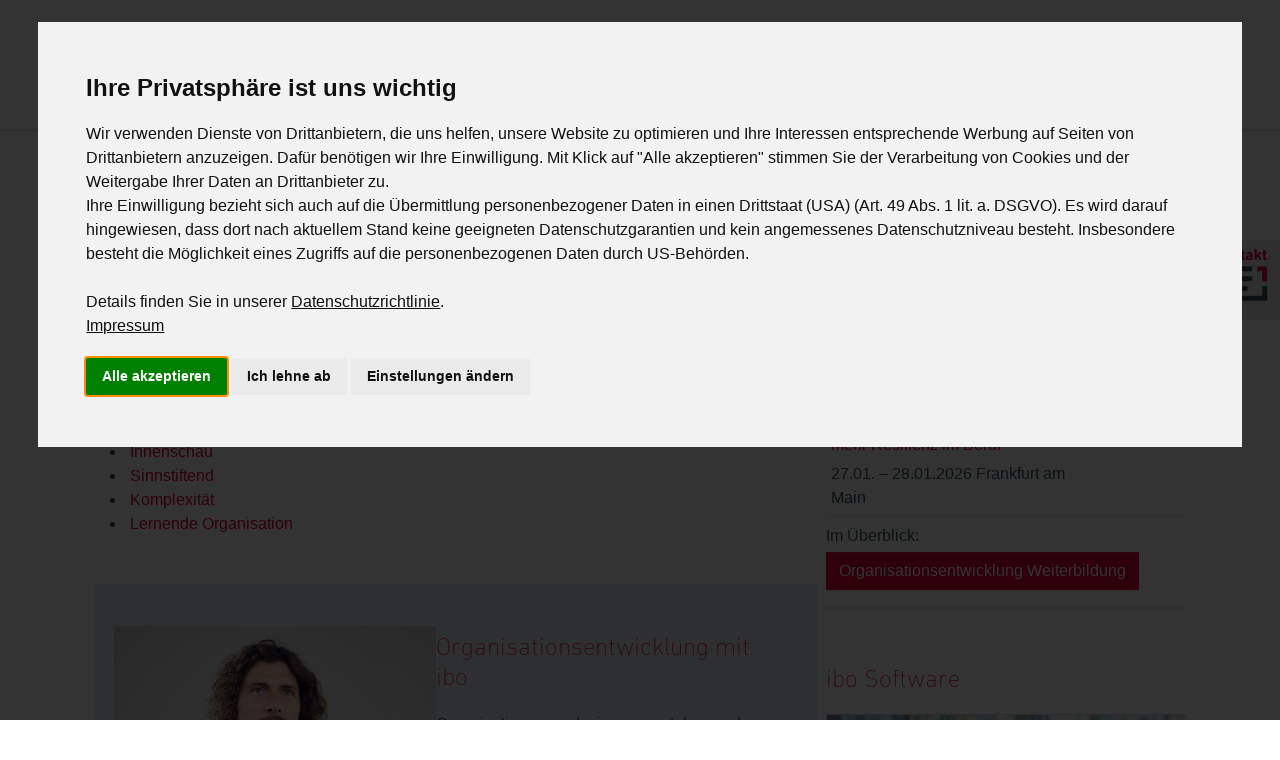

--- FILE ---
content_type: text/html; charset=utf-8
request_url: https://www.ibo.de/glossar/definition/resilienz
body_size: 9108
content:
<!DOCTYPE html>
<html lang="de-DE">
<head>
    <meta charset="utf-8">

<!-- 
	Based on the TYPO3 Bootstrap Package by Benjamin Kott - https://www.bootstrap-package.com/

	This website is powered by TYPO3 - inspiring people to share!
	TYPO3 is a free open source Content Management Framework initially created by Kasper Skaarhoj and licensed under GNU/GPL.
	TYPO3 is copyright 1998-2026 of Kasper Skaarhoj. Extensions are copyright of their respective owners.
	Information and contribution at https://typo3.org/
-->

<link rel="icon" href="/_assets/1c6a39c287e4ec015cc3028be67971ce/Icons/favicon.png" type="image/png">
<title>Resilienz - Glossar | ibo Gruppe</title>
<meta http-equiv="x-ua-compatible" content="IE=edge">
<meta name="generator" content="TYPO3 CMS">
<meta name="description" content="Resilienz findet Anwendung im Organisationsentwicklung. Resilienz ist die Fähigkeit, Funktionen angesichts äußeren oder inneren Wandels aufrechtzuerhalten,...">
<meta name="viewport" content="width=device-width, initial-scale=1, minimum-scale=1">
<meta name="robots" content="index,follow">
<meta property="og:title" content="Resilienz - Glossar | ibo Gruppe">
<meta property="og:description" content="Resilienz findet Anwendung im Organisationsentwicklung. Resilienz ist die Fähigkeit, Funktionen angesichts äußeren oder inneren Wandels aufrechtzuerhalten,...">
<meta property="og:url" content="https://www.ibo.de/glossar/definition/resilienz">
<meta property="og:site_name" content="ibo Gruppe">
<meta property="og:type" content="article">
<meta name="mobile-web-app-capable" content="no">
<meta name="google" content="notranslate">


<link rel="stylesheet" href="/typo3temp/assets/compressed/merged-904de19e39eab9456a95f54698c377cf-c1f73d2285cd457e71d980ea83153fee.css?1768799484" media="all">







<script nonce="S3s6hVBUayJ0fiJV9tJKwE96EM6Kq7aKUDqsG-4m2exZj0mpLsoUtA" type="text/plain" data-cookie-consent="tracking">
  window.dataLayer = window.dataLayer || [];
  function gtag(){dataLayer.push(arguments);}
  gtag('consent', 'default', {
    'ad_storage': 'denied',
    'ad_user_data': 'denied',
    'ad_personalization': 'denied',
    'analytics_storage': 'denied',
    'wait_for_update': 500
  });
</script>

<script nonce="S3s6hVBUayJ0fiJV9tJKwE96EM6Kq7aKUDqsG-4m2exZj0mpLsoUtA" type="text/plain" data-cookie-consent="tracking">
(function(w,d,s,l,i){w[l]=w[l]||[];w[l].push({'gtm.start':
new Date().getTime(),event:'gtm.js'});var f=d.getElementsByTagName(s)[0],
j=d.createElement(s),dl=l!='dataLayer'?'&l='+l:'';j.async=true;j.src=
'https://www.googletagmanager.com/gtm.js?id='+i+dl;var n=d.querySelector('[nonce]');
n&&j.setAttribute('nonce',n.nonce||n.getAttribute('nonce'));f.parentNode.insertBefore(j,f);
})(window,document,'script','dataLayer','GTM-PZWQWC5');
</script>

<script nonce="S3s6hVBUayJ0fiJV9tJKwE96EM6Kq7aKUDqsG-4m2exZj0mpLsoUtA" type="text/plain" data-cookie-consent="tracking">
  gtag('consent', 'update', {
    'ad_storage': 'granted',
    'ad_user_data': 'granted',
    'ad_personalization': 'granted',
    'analytics_storage': 'granted'
  });
</script>
  
<link rel="canonical" href="https://www.ibo.de/glossar/definition/resilienz">

</head>
<body id="p155" class="page-155 pagelevel-2 language-0 backendlayout-default layout-default">

<div id="top"></div><div class="body-bg body-bg-top"><a class="visually-hidden-focusable page-skip-link" href="#mainnavigation"><span>Skip to main navigation</span></a><a class="visually-hidden-focusable page-skip-link" href="#page-content"><span>Zum Hauptinhalt springen</span></a><a class="visually-hidden-focusable page-skip-link" href="#page-footer"><span>Skip to page footer</span></a><header id="page-header" class="bp-page-header navbar navbar-mainnavigation navbar-default navbar-has-image navbar-top navbar-fixed-top"><div class="container container-mainnavigation"><a class="navbar-brand navbar-brand-image" title="ibo Startseite" href="/"><img class="navbar-brand-logo-normal" src="/_assets/1c6a39c287e4ec015cc3028be67971ce/Icons/logo.svg" alt="ibo Logo" height="65" width="173"><img class="navbar-brand-logo-inverted" src="/_assets/1c6a39c287e4ec015cc3028be67971ce/Icons/logo-inverted.svg" loading="lazy" alt="ibo Logo" height="65" width="173"></a><button class="navbar-toggler collapsed" type="button" data-bs-toggle="collapse" data-bs-target="#mainnavigation" aria-controls="mainnavigation" aria-expanded="false" aria-label="Navigation umschalten"><span class="navbar-toggler-icon"></span></button><nav aria-label="Main navigation" id="mainnavigation" class="collapse navbar-collapse"><ul class="navbar-nav"><li class="nav-item dropdown mega-dropdown"><a
                            id="nav-item-404"
                            href="/software"
                            class="nav-link nav-link-main"
                            
                            
                            aria-current="false"
                            ><span class="nav-link-text">
                                Software
                                
                            </span></a><button
                                type="button"
                                id="nav-toggle-404"
                                class="nav-link nav-link-toggle"
                                data-bs-toggle="dropdown"
                                data-bs-display="static"
                                aria-haspopup="true"
                                aria-expanded="false"
                                ><span class="nav-link-indicator" aria-hidden="true"></span><span class="nav-link-text visually-hidden">Submenu for "Software"</span></button><div class="dropdown-menu mega-dropdown-menu" data-bs-popper><div class="mega-dropdown-container"><ul class="mega-dropdown-subnavigation" aria-labelledby="nav-item-404"><li class="mega-dropdown-subnavigation-item childs"><a href="/software" class="dropdown-item" title="Software"><span class="dropdown-text">Software</span></a><ul><li><a href="/software/organisationsmanagement-ibo-aufbau-manager" class="dropdown-item"><span class="dropdown-text">Organisationsmanagement | ibo Aufbau-Manager</span></a></li><li><a href="/software/prozessmanagement-ibo-prometheus" class="dropdown-item"><span class="dropdown-text">Prozessmanagement-Software | ibo Prometheus</span></a></li><li><a href="/software/projektmanagement-ibo-net-project" class="dropdown-item"><span class="dropdown-text">Projektmanagement | ibo netProject</span></a></li><li><a href="/software/revisionsmanagement-ibo-qsr" class="dropdown-item"><span class="dropdown-text">Revisionsmanagement | ibo QSR</span></a></li><li><a href="/software/massnahmentracking-ibo-audit-follow-up" class="dropdown-item"><span class="dropdown-text">Maßnahmentracking | ibo Audit Follow-up</span></a></li><li><a href="/software/personalbemessung-ibo-alea" class="dropdown-item"><span class="dropdown-text">Personalbemessung | ibo Alea</span></a></li><li><a href="/software/organisationshandbuch-ibo-iris-s-ohb" class="dropdown-item"><span class="dropdown-text">Organisationshandbuch | ibo Iris | S-OHB</span></a></li></ul></li><li class="mega-dropdown-subnavigation-item childs"><a href="/support" class="dropdown-item" title="Support"><span class="dropdown-text">Support</span></a><ul><li><a href="/support/software-hotline" class="dropdown-item"><span class="dropdown-text">Software-Hotline</span></a></li><li><a href="/support/rechenzentrum" class="dropdown-item"><span class="dropdown-text">Rechenzentrum</span></a></li><li><a href="/support/software-schulungen" class="dropdown-item"><span class="dropdown-text">Software-Schulungen</span></a></li><li><a href="/support/software-info-webinare" class="dropdown-item"><span class="dropdown-text">Software Info-Webinare</span></a></li><li><a href="/support/software-tippstricks" class="dropdown-item"><span class="dropdown-text">Software Tipps &amp; Tricks</span></a></li></ul></li><li class="mega-dropdown-subnavigation-item childs"><a href="/unternehmen/ibo-x/veranstaltungen" class="dropdown-item" title="Veranstaltungen"><span class="dropdown-text">Veranstaltungen</span></a><div class="dropdown-item"><a href="/unternehmen/ibo-x/veranstaltungen"><img src="/fileadmin/user_upload/popup_veranstaltungen.png" loading="lazy" width="200" height="200" alt="Veranstaltungen" title="Veranstaltungen"></a></div></li></ul></div></div></li><li class="nav-item dropdown mega-dropdown"><a
                            id="nav-item-403"
                            href="/akademie"
                            class="nav-link nav-link-main"
                            
                            
                            aria-current="false"
                            ><span class="nav-link-text">
                                Akademie
                                
                            </span></a><button
                                type="button"
                                id="nav-toggle-403"
                                class="nav-link nav-link-toggle"
                                data-bs-toggle="dropdown"
                                data-bs-display="static"
                                aria-haspopup="true"
                                aria-expanded="false"
                                ><span class="nav-link-indicator" aria-hidden="true"></span><span class="nav-link-text visually-hidden">Submenu for "Akademie"</span></button><div class="dropdown-menu mega-dropdown-menu" data-bs-popper><div class="mega-dropdown-container"><ul class="mega-dropdown-subnavigation" aria-labelledby="nav-item-403"><li class="mega-dropdown-subnavigation-item childs"><a href="/akademie" class="dropdown-item" title="Akademie"><span class="dropdown-text">Akademie</span></a><ul><li><a href="/akademie/lebenslanges-lernen" class="dropdown-item"><span class="dropdown-text">Lebenslanges Lernen</span></a></li><li><a href="/akademie/persoenliche-entwicklung" class="dropdown-item"><span class="dropdown-text">Persönliche Entwicklung</span></a></li><li><a href="/akademie/fuer-unternehmen" class="dropdown-item"><span class="dropdown-text">Für Unternehmen</span></a></li><li><a href="/akademie/lernformate" class="dropdown-item"><span class="dropdown-text">Lernformate</span></a></li><li><a href="/weiterbildung/seminarservice" class="dropdown-item"><span class="dropdown-text">Seminarservice</span></a></li><li><a href="/weiterbildung/seminare" class="dropdown-item"><span class="dropdown-text">Seminare finden</span></a></li></ul></li><li class="mega-dropdown-subnavigation-item childs"><a href="/weiterbildung" class="dropdown-item" title="Weiterbildung"><span class="dropdown-text">Weiterbildung</span></a><ul><li><a href="/weiterbildung/new-leadership" class="dropdown-item"><span class="dropdown-text">New Leadership</span></a></li><li><a href="/weiterbildung/organisationsentwicklung" class="dropdown-item"><span class="dropdown-text">Organisationsentwicklung</span></a></li><li><a href="/weiterbildung/prozessmanagement" class="dropdown-item"><span class="dropdown-text">Prozessmanagement</span></a></li><li><a href="/weiterbildung/projektmanagement" class="dropdown-item"><span class="dropdown-text">Projektmanagement</span></a></li><li><a href="/weiterbildung/business-analyse" class="dropdown-item"><span class="dropdown-text">Business-Analyse</span></a></li><li><a href="/weiterbildung/kuenstliche-intelligenz-und-digitalisierung" class="dropdown-item"><span class="dropdown-text">Künstliche Intelligenz und Digitalisierung</span></a></li><li><a href="/weiterbildung/safe-zertifizierungen" class="dropdown-item"><span class="dropdown-text">SAFe®-Zertifizierungen</span></a></li></ul></li><li class="mega-dropdown-subnavigation-item childs"><a href="/akademie/impulse" class="dropdown-item" title="Impulse"><span class="dropdown-text">Impulse</span></a><ul><li><a href="/agile-rocks" class="dropdown-item"><span class="dropdown-text">Agile rocks!</span></a></li><li><a href="/akademie/impulse/lernvideos" class="dropdown-item"><span class="dropdown-text">Lernvideos</span></a></li><li><a href="/akademie/impulse/infowebinare" class="dropdown-item"><span class="dropdown-text">Infowebinare</span></a></li></ul></li></ul></div></div></li><li class="nav-item dropdown mega-dropdown"><a
                            id="nav-item-405"
                            href="/beratung"
                            class="nav-link nav-link-main"
                            
                            
                            aria-current="false"
                            ><span class="nav-link-text">
                                Beratung
                                
                            </span></a><button
                                type="button"
                                id="nav-toggle-405"
                                class="nav-link nav-link-toggle"
                                data-bs-toggle="dropdown"
                                data-bs-display="static"
                                aria-haspopup="true"
                                aria-expanded="false"
                                ><span class="nav-link-indicator" aria-hidden="true"></span><span class="nav-link-text visually-hidden">Submenu for "Beratung"</span></button><div class="dropdown-menu mega-dropdown-menu" data-bs-popper><div class="mega-dropdown-container"><ul class="mega-dropdown-subnavigation" aria-labelledby="nav-item-405"><li class="mega-dropdown-subnavigation-item childs"><a href="/beratung" class="dropdown-item" title="Beratung"><span class="dropdown-text">Beratung</span></a><ul><li><a href="/beratung/impulse" class="dropdown-item"><span class="dropdown-text">Impulse</span></a></li><li><a href="/beratung/organisationsentwicklung" class="dropdown-item"><span class="dropdown-text">Organisationsentwicklung Beratung</span></a></li><li><a href="/beratung/organisationsuntersuchung" class="dropdown-item"><span class="dropdown-text">Organisationsuntersuchung</span></a></li><li><a href="/beratung/prozessmanagement" class="dropdown-item"><span class="dropdown-text">Prozessmanagement Beratung</span></a></li><li><a href="/beratung/projektmanagement" class="dropdown-item"><span class="dropdown-text">Projektmanagement Beratung</span></a></li><li><a href="/beratung/business-analyse" class="dropdown-item"><span class="dropdown-text">Business-Analyse Beratung</span></a></li><li><a href="/beratung/personalbemessung" class="dropdown-item"><span class="dropdown-text">Beratung für Ihre Personalbemessung</span></a></li></ul></li><li class="mega-dropdown-subnavigation-item"></li><li class="mega-dropdown-subnavigation-item childs"><a href="/newsletter" class="dropdown-item" title="ibo-Newsletter"><span class="dropdown-text">ibo-Newsletter</span></a><div class="dropdown-item"><a href="/newsletter"><img src="/fileadmin/user_upload/webseite_menuebanner_newsletter.png" loading="lazy" width="200" height="200" alt="Newsletter" title="ibo-Newsletter"></a></div></li></ul></div></div></li><li class="nav-item dropdown mega-dropdown"><a
                            id="nav-item-230"
                            href="/themen"
                            class="nav-link nav-link-main"
                            
                            
                            aria-current="false"
                            ><span class="nav-link-text">
                                Themen
                                
                            </span></a><button
                                type="button"
                                id="nav-toggle-230"
                                class="nav-link nav-link-toggle"
                                data-bs-toggle="dropdown"
                                data-bs-display="static"
                                aria-haspopup="true"
                                aria-expanded="false"
                                ><span class="nav-link-indicator" aria-hidden="true"></span><span class="nav-link-text visually-hidden">Submenu for "Themen"</span></button><div class="dropdown-menu mega-dropdown-menu" data-bs-popper><div class="mega-dropdown-container"><ul class="mega-dropdown-subnavigation" aria-labelledby="nav-item-230"><li class="mega-dropdown-subnavigation-item childs"><a href="/themen" class="dropdown-item" title="Themen"><span class="dropdown-text">Themen</span></a><ul><li><a href="/themen/organisationsentwicklung" class="dropdown-item"><span class="dropdown-text">Organisationsentwicklung</span></a></li><li><a href="/themen/prozessmanagement" class="dropdown-item"><span class="dropdown-text">Prozessmanagement</span></a></li><li><a href="/themen/projektmanagement" class="dropdown-item"><span class="dropdown-text">Projektmanagement</span></a></li><li><a href="/themen/business-analyse" class="dropdown-item"><span class="dropdown-text">Business-Analyse</span></a></li><li><a href="/themen/revisionsmanagement" class="dropdown-item"><span class="dropdown-text">Revisionsmanagement</span></a></li><li><a href="/themen/personalbemessung" class="dropdown-item"><span class="dropdown-text">Personalbemessung</span></a></li></ul></li><li class="mega-dropdown-subnavigation-item childs"><a href="/themen/im-fokus" class="dropdown-item" title="Im Fokus"><span class="dropdown-text">Im Fokus</span></a><ul><li><a href="/themen/kuenstliche-intelligenz-im-unternehmen" class="dropdown-item"><span class="dropdown-text">KI im Unternehmen</span></a></li><li><a href="/themen/new-leadership" class="dropdown-item"><span class="dropdown-text">New Leadership</span></a></li><li><a href="/themen/zukunftstrends" class="dropdown-item"><span class="dropdown-text">Zukunftstrends in der Organisation</span></a></li></ul></li><li class="mega-dropdown-subnavigation-item childs"><a href="/newsletter" class="dropdown-item" title="ibo-Newsletter"><span class="dropdown-text">ibo-Newsletter</span></a><div class="dropdown-item"><a href="/newsletter"><img src="/fileadmin/user_upload/webseite_menuebanner_newsletter.png" loading="lazy" width="200" height="200" alt="Newsletter" title="ibo-Newsletter"></a></div></li></ul></div></div></li><li class="nav-item dropdown mega-dropdown"><a
                            id="nav-item-119"
                            href="/unternehmen/wir-ueber-uns"
                            class="nav-link nav-link-main"
                            
                            
                            aria-current="false"
                            ><span class="nav-link-text">
                                Unternehmen
                                
                            </span></a><button
                                type="button"
                                id="nav-toggle-119"
                                class="nav-link nav-link-toggle"
                                data-bs-toggle="dropdown"
                                data-bs-display="static"
                                aria-haspopup="true"
                                aria-expanded="false"
                                ><span class="nav-link-indicator" aria-hidden="true"></span><span class="nav-link-text visually-hidden">Submenu for "Unternehmen"</span></button><div class="dropdown-menu mega-dropdown-menu" data-bs-popper><div class="mega-dropdown-container"><ul class="mega-dropdown-subnavigation" aria-labelledby="nav-item-119"><li class="mega-dropdown-subnavigation-item childs"><a href="/unternehmen/wir-ueber-uns" class="dropdown-item" title="Wir über uns"><span class="dropdown-text">Wir über uns</span></a><ul><li><a href="/unternehmen/wir-ueber-uns/ibo-team" class="dropdown-item"><span class="dropdown-text">ibo-Team</span></a></li><li><a href="/unternehmen/wir-ueber-uns/netzwerk" class="dropdown-item"><span class="dropdown-text">Netzwerk</span></a></li><li><a href="/unternehmen/wir-ueber-uns/kundenreferenzen" class="dropdown-item"><span class="dropdown-text">Kundenreferenzen</span></a></li></ul></li><li class="mega-dropdown-subnavigation-item childs"><a href="/unternehmen/karriere" class="dropdown-item" title="Karriere"><span class="dropdown-text">Karriere</span></a><ul><li><a href="/unternehmen/karriere/wie-wir-arbeiten" class="dropdown-item"><span class="dropdown-text">Wie wir arbeiten</span></a></li><li><a href="/unternehmen/karriere/stellenangebote" class="dropdown-item"><span class="dropdown-text">Stellenangebote</span></a></li><li><a href="/unternehmen/karriere/ausbildung" class="dropdown-item"><span class="dropdown-text">Ausbildung</span></a></li></ul></li><li class="mega-dropdown-subnavigation-item childs"><a href="/unternehmen/ibo-x" class="dropdown-item" title="ibo X"><span class="dropdown-text">ibo X</span></a><ul><li><a href="/aktion" class="dropdown-item"><span class="dropdown-text">Aktion</span></a></li><li><a href="/unternehmen/ibo-x/veranstaltungen" class="dropdown-item"><span class="dropdown-text">Veranstaltungen</span></a></li><li><a href="/unternehmen/ibo-x/podcast" class="dropdown-item"><span class="dropdown-text">Podcast</span></a></li><li><a href="/unternehmen/ibo-x/fachbuecher" class="dropdown-item"><span class="dropdown-text">Fachbücher</span></a></li><li><a href="/newsletter" class="dropdown-item"><span class="dropdown-text">Newsletteranmeldung</span></a></li></ul></li></ul></div></div></li></ul><ul class="navbar-nav navbar-icons"><li class="nav-item dropdown mega-dropdown"><a href="https://www.ibo.de/mein-ibo" class="nav-link nav-link-main" id="nav-item-mein-ibo" title="mein ibo"><img src="/_assets/1c6a39c287e4ec015cc3028be67971ce/Images/meinibo.png" loading="lazy" alt="mein ibo" height="40"></a><button
                type="button"
                id="nav-toggle-mein-ibo"
                class="nav-link nav-link-toggle"
                data-bs-toggle="dropdown"
                data-bs-display="static"
                aria-haspopup="true"
                aria-expanded="false"
                >
                <span class="nav-link-indicator" aria-hidden="true"></span>
                <span class="nav-link-text visually-hidden">Submenu for mein ibo</span>
            </button>    <div class="dropdown-menu mega-dropdown-menu " data-bs-popper>
        <div class="mega-dropdown-container">
            <ul class="mega-dropdown-subnavigation">
                <li class="mega-dropdown-subnavigation-item childs">
                    <a href="https://www.ibo.de/mein-ibo" class="dropdown-item"><span class="dropdown-text">Login mein ibo</span></a>
                    
                </li>
            </ul>
        </div>
    </div></li><li class="nav-item"><a href="https://www.ibo.de/suche" class="nav-link nav-link-main" title="Suche"><img src="/_assets/1c6a39c287e4ec015cc3028be67971ce/Images/suche.png" loading="lazy" alt="Suche" height="40"></a></li><li class="nav-item"><a href="https://www.ibo.de/merkliste" class="nav-link nav-link-main" title="Merkliste"><img src="/_assets/1c6a39c287e4ec015cc3028be67971ce/Images/ibo-Icon_Herz.png" loading="lazy" alt="Merkliste" height="40"><span id="iboMerkliste" class="badge bg-warning rounded-pill itemCount d-none">0</span></a></li><li class="nav-item"><a href="https://www.ibo.de/warenkorb" class="nav-link nav-link-main" title="Warenkorb"><img src="/_assets/1c6a39c287e4ec015cc3028be67971ce/Images/warenkorb.png" loading="lazy" alt="Warenkorb" height="40"><span id="iboWarenkorbAmount" class="badge bg-warning rounded-pill itemCount d-none"></span></a></li></ul></nav></div></header><main id="page-content" class="bp-page-content main-section"><!--TYPO3SEARCH_begin--><div class="section section-default"><div id="c2416" class=" frame frame-default frame-type-iboglossar_glossar frame-layout-default frame-size-default frame-height-default frame-background-none frame-space-before-none frame-space-after-none frame-no-backgroundimage"><div class="frame-group-container"><div class="frame-group-inner"><div class="frame-container frame-container-default"><div class="frame-inner"><div class='glossar'><div class='tiles_4'><div class='tilerow'><div class='tile1'><h1 class='text-ibo-rot'>Resilienz</h1><p>Resilienz ist die Fähigkeit, Funktionen angesichts äußeren oder inneren Wandels aufrechtzuerhalten, Krisen zu bewältigen und sie als Anlass für Entwicklungen in persönlicher oder gesamtorganisatorischer Hinsicht zu nutzen.
Der Begriff Resilienz bezieht sich damit nicht nur auf individuelle Resilienz, sondern umfasst im erweiterten Sinne auch organisationale Resilienz in Bezug auf Gruppen, Organisationen und Unternehmen.</p><h4>Weiterführende Begriffe:</h4><ul><li>&nbsp;<a href='/glossar/definition/transition' class='link'>Transition</a></li><li>&nbsp;<a href='/glossar/definition/innenschau' class='link'>Innenschau</a></li><li>&nbsp;<a href='/glossar/definition/sinnstiftend' class='link'>Sinnstiftend</a></li><li>&nbsp;<a href='/glossar/definition/komplexitaet' class='link'>Komplexität</a></li><li>&nbsp;<a href='/glossar/definition/lernende-organisation' class='link'>Lernende Organisation</a></li></ul><div id="c7719" class=" frame frame-default frame-type-textpic frame-layout-default frame-size-default frame-height-default frame-background-ibo-hellgrau frame-space-before-extra-large frame-space-after-none frame-no-backgroundimage"><div class="frame-group-container"><div class="frame-group-inner"><div class="frame-container frame-container-default"><div class="frame-inner"><div class="textpic textpic-left"><div class="textpic-item textpic-gallery"><div class="gallery-row"><div class="gallery-item gallery-item-size-1"><figure class="image"><a href="/themen/organisationsentwicklung" title="Unternehmen organisieren mit ibo"><picture><source data-variant="default" data-maxwidth="930" media="(min-width: 1400px)" srcset="/fileadmin/_processed_/9/0/csm_ibo_dach_orga_0260_2c6b1164a4.jpg 1x" width="930" height="698"><source data-variant="xlarge" data-maxwidth="930" media="(min-width: 1200px)" srcset="/fileadmin/_processed_/9/0/csm_ibo_dach_orga_0260_3423d0f53c.jpg 1x" width="930" height="523"><source data-variant="large" data-maxwidth="930" media="(min-width: 992px)" srcset="/fileadmin/_processed_/9/0/csm_ibo_dach_orga_0260_e846cfabeb.jpg 1x" width="930" height="698"><source data-variant="medium" data-maxwidth="440" media="(min-width: 768px)" srcset="/fileadmin/_processed_/9/0/csm_ibo_dach_orga_0260_349cb3ae63.jpg 1x" width="440" height="330"><source data-variant="small" data-maxwidth="920" media="(min-width: 576px)" srcset="/fileadmin/_processed_/9/0/csm_ibo_dach_orga_0260_88258d9b1b.jpg 1x" width="920" height="690"><source data-variant="extrasmall" data-maxwidth="920"  srcset="/fileadmin/_processed_/9/0/csm_ibo_dach_orga_0260_a5abfc512b.jpg 1x" width="920" height="690"><img loading="lazy" src="/fileadmin/_processed_/9/0/csm_ibo_dach_orga_0260_b8848033d5.jpg" width="930" height="698" title="Unternehmen organisieren mit ibo" alt="Berater für Organisationsthemen von ibo"></picture></a></figure></div></div></div><div class="textpic-item textpic-text"><div class="frame-header"><h4 class="element-header  text-left"><a href="/themen/organisationsentwicklung"><span>Organisationsentwicklung mit ibo</span></a></h4></div><p>Organisationen analysieren, verstehen und individuell weiterentwickeln – hierfür stehen wir Ihnen mit unserem gesamten Portfolio aus Beratung, Weiterbildung, Software oder auch als Transformationsbegleiter zur Seite.</p><p><a href="/themen/organisationsentwicklung" class="btn btn-ibo-rot">Mehr erfahren</a></p></div></div></div></div></div></div></div><a id="c1811"></a><div class="frame-space-before frame-space-before-extra-large"></div><h4 class="unterstrichen text-ibo-rot">Sie wollen zum Thema Resilienz immer auf dem neusten Stand bleiben mit Tipps und Tools aus der Praxis?</h4><p>Verpassen Sie keine Neuigkeiten zu den Themen unseres 360°-Portfolios und bleiben Sie bei unseren Veranstaltungen und Seminaren up-to-date. <strong><a href="/newsletter">Jetzt zum ibo-Newsletter anmelden</a></strong></p></div><div class='tile2'><div><h4 class="unterstrichen text-ibo-rot">Seminare zu dieser Definition</h4><div class='seminarliste'><a href='/seminar/experte-fuer-agile-organisation-mit-ibo-zertifikat/aor'><div class='seminarzeile clear row_bg1'><div class='artikel glossar'><div class='titel'>Experte für agile Organisation mit ibo-Zertifikat</div><div class='info'>13.04. – 21.05.2026 Berlin</div></div><div class='preis'><div><div class="oldPrice">3.490,00 €</div><div class="earlyBirdPrice">3.141,00 €</div></div></div></div></a><a href='/seminar/new-leadership-mit-ibo-zertifikat/lsr'><div class='seminarzeile clear row_bg2'><div class='artikel glossar'><div class='titel'>New Leadership mit ibo-Zertifikat</div><div class='info'>27.01. – 15.04.2026 Frankfurt am Main</div></div><div class='preis'><div>4.070,00 €</div></div></div></a><a href='/seminar/achtsamkeit-und-selbstfuehrung-mehr-resilienz-im-beruf/lsi'><div class='seminarzeile clear row_bg1'><div class='artikel glossar'><div class='titel'>Achtsamkeit und Selbstführung – mehr Resilienz im Beruf</div><div class='info'>27.01. – 28.01.2026 Frankfurt am Main</div></div><div class='preis'><div>1.490,00 €</div></div></div></a></div><div class="mt-2 unterstrichen"><div class="mb-1">
                        Im Überblick:
                    </div><div class="mb-3"><a href='/weiterbildung/organisationsentwicklung' class='btn btn-ibo-rot'>Organisationsentwicklung Weiterbildung</a></div></div></div><div><a id="c7705"></a><div class="frame-space-before frame-space-before-extra-large"></div><div class="frame-header"><h4 class="element-header  "><a href="/software"><span>ibo Software</span></a></h4></div><div class="card-group-element card-group-element-align-left card-group-element-columns-1"><div class="card-group-element-item"><div class="card"><div class="card-img-top"><picture><source data-variant="default" data-maxwidth="1898" media="(min-width: 1400px)" srcset="/fileadmin/_processed_/a/4/csm_ibo_unit_sw_0139_00231c5bc5.jpg 1x" width="1898" height="1068"><source data-variant="xlarge" data-maxwidth="1898" media="(min-width: 1200px)" srcset="/fileadmin/_processed_/a/4/csm_ibo_unit_sw_0139_00231c5bc5.jpg 1x" width="1898" height="1068"><source data-variant="large" data-maxwidth="1898" media="(min-width: 992px)" srcset="/fileadmin/_processed_/a/4/csm_ibo_unit_sw_0139_00231c5bc5.jpg 1x" width="1898" height="1068"><source data-variant="medium" data-maxwidth="918" media="(min-width: 768px)" srcset="/fileadmin/_processed_/a/4/csm_ibo_unit_sw_0139_90e49f4608.jpg 1x" width="918" height="516"><source data-variant="small" data-maxwidth="918" media="(min-width: 576px)" srcset="/fileadmin/_processed_/a/4/csm_ibo_unit_sw_0139_90e49f4608.jpg 1x" width="918" height="516"><source data-variant="extrasmall" data-maxwidth="918"  srcset="/fileadmin/_processed_/a/4/csm_ibo_unit_sw_0139_90e49f4608.jpg 1x" width="918" height="516"><img loading="lazy" src="/fileadmin/_processed_/a/4/csm_ibo_unit_sw_0139_d4e24cb631.jpg" width="1898" height="1068" title="Zukunft organisieren mit ibo" alt="Männliche Person sitzt mit verschränkten Armen hinter dem Kopf lächelnd auf einem Stuhl"></picture></div><div class="card-body"><h4 class="card-title">
                                Effiziente Software-Lösungen für Ihren Unternehmenserfolg
                            </h4><p>Ob Prozessoptimierung, Projektmanagement, Organisation, Personalbemessung oder Revision – bei uns erhalten Sie zu jedem Thema die passende Lösung.</p></div><div class="card-footer"><a href="/software" title="Zur Software" class="btn btn-ibo-rot"><span class="btn-text">
                                        
                                Zur Software
                            
                                    </span></a></div></div></div></div></div><div><a id="c10300"></a><div class="frame-space-before frame-space-before-extra-large"></div><div class="frame-header"><h4 class="element-header  "><a href="https://shop-goetz-schmidt-verlag.de/bd4"><span>Fachbuch</span></a></h4></div><div class="card-group-element card-group-element-align-left card-group-element-columns-1"><div class="card-group-element-item"><div class="card"><div class="card-img-top"><picture><source data-variant="default" data-maxwidth="1898" media="(min-width: 1400px)" srcset="/fileadmin/user_upload/karte-band4.png 1x" width="633" height="339"><source data-variant="xlarge" data-maxwidth="1898" media="(min-width: 1200px)" srcset="/fileadmin/user_upload/karte-band4.png 1x" width="633" height="339"><source data-variant="large" data-maxwidth="1898" media="(min-width: 992px)" srcset="/fileadmin/user_upload/karte-band4.png 1x" width="633" height="339"><source data-variant="medium" data-maxwidth="918" media="(min-width: 768px)" srcset="/fileadmin/user_upload/karte-band4.png 1x" width="633" height="339"><source data-variant="small" data-maxwidth="918" media="(min-width: 576px)" srcset="/fileadmin/user_upload/karte-band4.png 1x" width="633" height="339"><source data-variant="extrasmall" data-maxwidth="918"  srcset="/fileadmin/user_upload/karte-band4.png 1x" width="633" height="339"><img loading="lazy" src="/fileadmin/_processed_/1/1/csm_karte-band4_7b75eb9787.png" width="1898" height="1016" title="" alt="Cover Handbuch Individuen und Interaktionen im Fokus der Organisationsentwicklung"></picture></div><div class="card-body"><h4 class="card-title">
                                Individuen und Interaktionen im Fokus der Organisationsentwicklung
                            </h4><p><strong>Michael Berger, Frank Hartmann</strong></p><p>8., völlig neu bearbeitete Auflage von "Change Management − (Über-)Leben in Organisationen", 2022<br> Ob Change Management oder Organisationsentwicklung, dieses Buch setzt den Fokus für Veränderungen auf den Leitsatz des agilen Manifests "Individuen und Interaktionen haben wir mehr zu schätzen gelernt als Prozesse und Werkzeuge“.</p></div><div class="card-footer"><a href="https://shop-goetz-schmidt-verlag.de/bd4" title="Zum Fachverlag" class="btn btn-ibo-rot"><span class="btn-text">
                                        
                                Zum Fachverlag
                            
                                    </span></a></div></div></div></div></div></div></div></div></div></div></div></div></div></div><div id="c5245" class=" frame frame-default frame-type-iboglossar_glossar frame-layout-default frame-size-default frame-height-default frame-background-ibo-hellgrau frame-space-before-none frame-space-after-none frame-no-backgroundimage"><div class="frame-group-container"><div class="frame-group-inner"><div class="frame-container frame-container-default"><div class="frame-inner"><div class='glossarfinder'><h2 class='text-ibo-rot'>ibo Glossar</h2><div class='glossar_row'><a href='/glossar/definitionen/A' class='btn btn-ibo-grau'>A</a><a href='/glossar/definitionen/B' class='btn btn-ibo-grau'>B</a><a href='/glossar/definitionen/C' class='btn btn-ibo-grau'>C</a><a href='/glossar/definitionen/D' class='btn btn-ibo-grau'>D</a><a href='/glossar/definitionen/E' class='btn btn-ibo-grau'>E</a><a href='/glossar/definitionen/F' class='btn btn-ibo-grau'>F</a><a href='/glossar/definitionen/G' class='btn btn-ibo-grau'>G</a><a href='/glossar/definitionen/H' class='btn btn-ibo-grau'>H</a><a href='/glossar/definitionen/I' class='btn btn-ibo-grau'>I</a><a href='/glossar/definitionen/J' class='btn btn-ibo-grau'>J</a><a href='/glossar/definitionen/K' class='btn btn-ibo-grau'>K</a><a href='/glossar/definitionen/L' class='btn btn-ibo-grau'>L</a><a href='/glossar/definitionen/M' class='btn btn-ibo-grau'>M</a><a href='/glossar/definitionen/N' class='btn btn-ibo-grau'>N</a><a href='/glossar/definitionen/O' class='btn btn-ibo-grau'>O</a><a href='/glossar/definitionen/P' class='btn btn-ibo-grau'>P</a><a href='/glossar/definitionen/Q' class='btn btn-ibo-grau'>Q</a><a href='/glossar/definitionen/R' class='btn btn-ibo-grau'>R</a><a href='/glossar/definitionen/S' class='btn btn-ibo-grau'>S</a><a href='/glossar/definitionen/T' class='btn btn-ibo-grau'>T</a><a href='/glossar/definitionen/U' class='btn btn-ibo-grau'>U</a><a href='/glossar/definitionen/V' class='btn btn-ibo-grau'>V</a><a href='/glossar/definitionen/W' class='btn btn-ibo-grau'>W</a><a href='/glossar/definitionen/X' class='btn btn-ibo-grau'>X</a><a href='/glossar/definitionen/Y' class='btn btn-ibo-grau'>Y</a><a href='/glossar/definitionen/Z' class='btn btn-ibo-grau'>Z</a><a href='/glossar/definitionen/0' class='btn btn-ibo-grau'>#</a></div><div class='glossar_row'><form action="/glossar/suche" method="post"><div><input type="hidden" name="tx_iboglossar_glossar[__referrer][@extension]" value="IboGlossar" ><input type="hidden" name="tx_iboglossar_glossar[__referrer][@controller]" value="GlossarAusgabe" ><input type="hidden" name="tx_iboglossar_glossar[__referrer][@action]" value="showGlossarFinder" ><input type="hidden" name="tx_iboglossar_glossar[__referrer][arguments]" value="YTozOntzOjY6ImFjdGlvbiI7czoxMDoic2hvd1Jlc3VsdCI7czoxMDoiYmVncmlmZnVybCI7czo5OiJyZXNpbGllbnoiO3M6MTA6ImNvbnRyb2xsZXIiO3M6MTQ6Ikdsb3NzYXJBdXNnYWJlIjt9cced71359744ddeacbcc97cbb62272d42a22de3d" ><input type="hidden" name="tx_iboglossar_glossar[__referrer][@request]" value="{&quot;@extension&quot;:&quot;IboGlossar&quot;,&quot;@controller&quot;:&quot;GlossarAusgabe&quot;,&quot;@action&quot;:&quot;showGlossarFinder&quot;}dc6ee8c588e2870ab28f236340847ce3d0398aee" ><input type="hidden" name="tx_iboglossar_glossar[__trustedProperties]" value="{&quot;glossarsearch&quot;:1}70ad5709c84820fa3fd233640e3d369055765f87" ></div><input class="form-control" aria-label="Suche" type="text" name="tx_iboglossar_glossar[glossarsearch]" /><input style='float:right' type='submit' class='btn btn-ibo-rot' value='Finden'></form></div></div></div></div></div></div></div></div><!--TYPO3SEARCH_end--></main><footer id="page-footer" class="bp-page-footer"><section class="section footer-section footer-section-content"><div class="container"><div class="section-row"><div class="section-column footer-section-content-column footer-section-content-column-left"><div id="c11981" class=" frame frame-default frame-type-html frame-layout-default frame-size-default frame-height-default frame-background-none frame-space-before-none frame-space-after-none frame-no-backgroundimage"><div class="frame-group-container"><div class="frame-group-inner"><div class="frame-container frame-container-default"><div class="frame-inner"><div class="brand-logo"><img src="/fileadmin/img/ibo_logo_footer.png" alt="Logo Firma ibo Akademie, ibo Software" width="150" height="56" loading="lazy"></div></div></div></div></div></div><div id="c492" class=" frame frame-default frame-type-menu_subpages frame-layout-default frame-size-default frame-height-default frame-background-none frame-space-before-none frame-space-after-none frame-no-backgroundimage"><div class="frame-group-container"><div class="frame-group-inner"><div class="frame-container frame-container-default"><div class="frame-inner"><ul><li><a href="/agb" title="AGB">AGB</a></li><li><a href="/impressum" title="Impressum">Impressum</a></li><li><a href="/datenschutz" title="Datenschutz">Datenschutz</a></li><li><a href="/barrierefreiheit" title="Barrierefreiheit">Barrierefreiheit</a></li><li><a href="/kontakt" title="Kontakt">Kontakt</a></li></ul></div></div></div></div></div></div><div class="section-column footer-section-content-column footer-section-content-column-middle"></div><div class="section-column footer-section-content-column footer-section-content-column-right"><div id="c495" class=" frame frame-default frame-type-social_links frame-layout-default frame-size-default frame-height-default frame-background-none frame-space-before-none frame-space-after-none frame-no-backgroundimage"><div class="frame-group-container"><div class="frame-group-inner"><div class="frame-container frame-container-default"><div class="frame-inner"><div class="sociallinks"><ul class="sociallinks-list"><li class="sociallinks-item" title="ibo Blog"><a class="sociallinks-link" href="https://blog.ibo.de" title="ibo Blog" rel="noopener" target="_blank"><img src="/_assets/1c6a39c287e4ec015cc3028be67971ce/Images/Footer/blog.svg?1700569567" width="38" height="38" loading="lazy" alt="ibo Blog"></a></li><li class="sociallinks-item" title="Facebook"><a class="sociallinks-link" href="https://www.facebook.com/ibogruppe/" title="Facebook" rel="noopener" target="_blank"><img src="/_assets/1c6a39c287e4ec015cc3028be67971ce/Images/Footer/facebook.svg?1700569567" width="38" height="38" loading="lazy" alt="Facebook"></a></li><li class="sociallinks-item" title="YouTube"><a class="sociallinks-link" href="https://www.youtube.com/@iboGruppe" title="YouTube" rel="noopener" target="_blank"><img src="/_assets/1c6a39c287e4ec015cc3028be67971ce/Images/Footer/youtube.svg?1700569567" width="38" height="38" loading="lazy" alt="YouTube"></a></li><li class="sociallinks-item" title="Spotify"><a class="sociallinks-link" href="https://open.spotify.com/show/7C33YWvAa90tPPw0uiPPSE" title="Spotify" rel="noopener" target="_blank"><img src="/_assets/1c6a39c287e4ec015cc3028be67971ce/Images/Footer/spotify.svg?1700569567" width="38" height="38" loading="lazy" alt="Spotify"></a></li><li class="sociallinks-item" title="Instagram"><a class="sociallinks-link" href="https://www.instagram.com/ibo_gruppe/" title="Instagram" rel="noopener" target="_blank"><img src="/_assets/1c6a39c287e4ec015cc3028be67971ce/Images/Footer/instagram.svg?1700569567" width="38" height="38" loading="lazy" alt="Instagram"></a></li><li class="sociallinks-item" title="TikTok"><a class="sociallinks-link" href="https://www.tiktok.com/@iboGruppe" title="TikTok" rel="noopener" target="_blank"><img src="/_assets/1c6a39c287e4ec015cc3028be67971ce/Images/Footer/tiktok.svg?1700569567" width="38" height="38" loading="lazy" alt="TikTok"></a></li></ul></div><div class="contentcontainer" data-container-identifier="container_2columns"><div class="contentcontainer-column sociallinks"><ul class="sociallinks-list"><li class="sociallinks-item" title="Xing"><a class="sociallinks-link" href="https://www.xing.com/pages/ibosoftwaregmbh" rel="noopener" target="_blank"><img src="/_assets/1c6a39c287e4ec015cc3028be67971ce/Images/Footer/xing.svg?1700569567" width="38" height="38" loading="lazy" alt="xing"></a></li><li class="sociallinks-item" title="LinkedIn"><a class="sociallinks-link" href="https://www.linkedin.com/company/ibo-software-gmbh/" rel="noopener" target="_blank"><img src="/_assets/1c6a39c287e4ec015cc3028be67971ce/Images/Footer/linkedin.svg?1700569567" width="38" height="38" loading="lazy" alt="LinkedIn"></a></li></ul></div><div class="contentcontainer-column sociallinks"><ul class="sociallinks-list"><li class="sociallinks-item" title="Xing"><a class="sociallinks-link" href="https://www.xing.com/pages/iboakademiegmbh" rel="noopener" target="_blank"><img src="/_assets/1c6a39c287e4ec015cc3028be67971ce/Images/Footer/xing.svg?1700569567" width="38" height="38" loading="lazy" alt="xing"></a></li><li class="sociallinks-item" title="LinkedIn"><a class="sociallinks-link" href="https://www.linkedin.com/company/iboakademiegmbh/" rel="noopener" target="_blank"><img src="/_assets/1c6a39c287e4ec015cc3028be67971ce/Images/Footer/linkedin.svg?1700569567" width="38" height="38" loading="lazy" alt="LinkedIn"></a></li></ul></div></div></div></div></div></div></div><div id="c6359" class=" frame frame-default frame-type-container_2columns frame-layout-default frame-size-default frame-height-default frame-background-none frame-space-before-none frame-space-after-none frame-no-backgroundimage"><div class="frame-group-container"><div class="frame-group-inner"><div class="frame-container frame-container-default"><div class="frame-inner"><div class="contentcontainer" data-container-identifier="container_2columns"><div class="contentcontainer-column" data-container-column="left"><a id="c6360"></a><p>ibo Software GmbH<br> Im Westpark 8<br> D-35435 Wettenberg<br><a href="tel:+4964198210700">+49 641 98210-700</a><br><a href="mailto:info@ibo.de">info@ibo.de</a></p></div><div class="contentcontainer-column" data-container-column="right"><a id="c6361"></a><p>ibo Akademie GmbH<br> Im Westpark 8<br> D-35435 Wettenberg<br><a href="tel:+4964198210300">+49 641 98210-300</a><br><a href="mailto:training@ibo.de">training@ibo.de</a></p></div></div></div></div></div></div></div></div></div></div></section></footer><a class="scroll-top" title="Nach oben rollen" href="#top"><span class="scroll-top-icon"></span></a><div id="contactsidebar-large" class="alert alert-dismissible"><button type="button" class="btn-close" id="contactsidebar-close" aria-label="Close"></button>
    Bei Fragen rund um unsere Software<br><div class="tel"><a href="tel:+49 641 98210-700">+49 641 98210-700</a></div><br><br>
    Bei Fragen zu unserem Weiterbildungsangebot<br><div class="tel"><a href="tel:+49 641 98210-300">+49 641 98210-300</a></div><br><br>
    Sie erreichen uns während unserer Geschäftszeiten:<br>
    Montag bis Donnerstag: 8:30 bis 17:00 Uhr<br>
    Freitag: 8:30 bis 15:00 Uhr<br><br><a href="/kontaktformular" class="lightbox-page"><img loading="lazy" title="Schreiben Sie uns" alt="Kontakt" src="/_assets/1c6a39c287e4ec015cc3028be67971ce/Images/kontakt-mail.png" width="50" height="50" /></a>
    Oder schreiben Sie uns eine Nachricht.<br>Wir melden uns umgehend bei Ihnen.
</div><div id="contactsidebar-small"><img loading="lazy" alt="Kontakt" src="/_assets/1c6a39c287e4ec015cc3028be67971ce/Images/kontakt-button.png" width="80" height="80" /></div><div id="newslettersidebar-large"><button type="button" class="btn-close float-end" id="newslettersidebar-close" aria-label="Close"></button><a id="newslettersidebar-content" href="/newsletter"><img src="/fileadmin/user_upload/PopUp_Newsletter.png" loading="lazy" alt="Newsletter" title="Newsletter" width="400" height="400" /></a></div><div id="newslettersidebar-small"><img src="/_assets/1c6a39c287e4ec015cc3028be67971ce/Images/newsletter.png" loading="lazy" alt="Newsletter" title="Newsletter" width="80" height="80" /></div></div>
<script src="/typo3temp/assets/compressed/merged-014c054b49e6b83bed0e82912eb8ff3d-69a0154b95f71832056492c63e96e9f7.js?1768799484"></script>



<script nonce="S3s6hVBUayJ0fiJV9tJKwE96EM6Kq7aKUDqsG-4m2exZj0mpLsoUtA" type="text/plain" data-cookie-consent="tracking">
(function(l,e,a,d,i,n,f,o){if(!l[i]){l.GlobalLeadinfoNamespace=l.GlobalLeadinfoNamespace||[];
l.GlobalLeadinfoNamespace.push(i);l[i]=function(){(l[i].q=l[i].q||[]).push(arguments)};l[i].t=l[i].t||n;
l[i].q=l[i].q||[];o=e.createElement(a);f=e.getElementsByTagName(a)[0];o.async=true;o.src=d;var no=e.querySelector('[nonce]');
no&&o.setAttribute('nonce',no.nonce||no.getAttribute('nonce'));f.parentNode.insertBefore(o,f);}
}(window,document,"script","https://cdn.leadinfo.net/ping.js","leadinfo","LI-6245A2E37BB6E"));
</script>


</body>
</html>